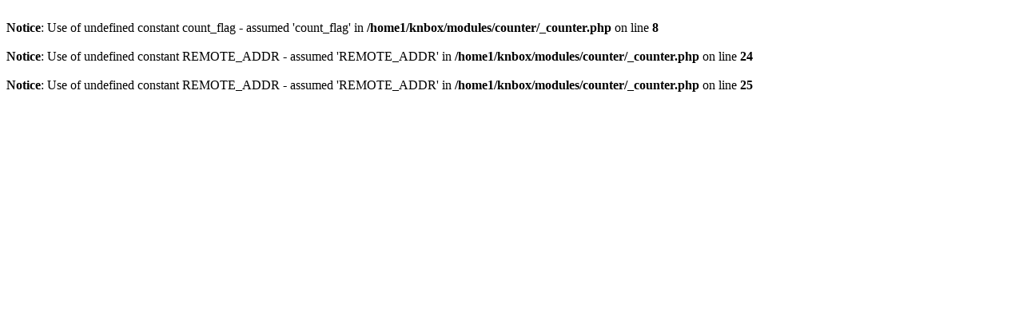

--- FILE ---
content_type: text/html; charset=UTF-8
request_url: https://www.knbox.com/modules/counter/_counter.php?REPLACE_REFERER=
body_size: 643
content:
<br />
<b>Notice</b>:  Use of undefined constant count_flag - assumed 'count_flag' in <b>/home1/knbox/modules/counter/_counter.php</b> on line <b>8</b><br />
<br />
<b>Notice</b>:  Use of undefined constant REMOTE_ADDR - assumed 'REMOTE_ADDR' in <b>/home1/knbox/modules/counter/_counter.php</b> on line <b>24</b><br />
<br />
<b>Notice</b>:  Use of undefined constant REMOTE_ADDR - assumed 'REMOTE_ADDR' in <b>/home1/knbox/modules/counter/_counter.php</b> on line <b>25</b><br />
<script>document.write("<img border='0' width='0' height='0' src='./init_display.php?w="+screen.width+"&h="+screen.height+"'>");</script>